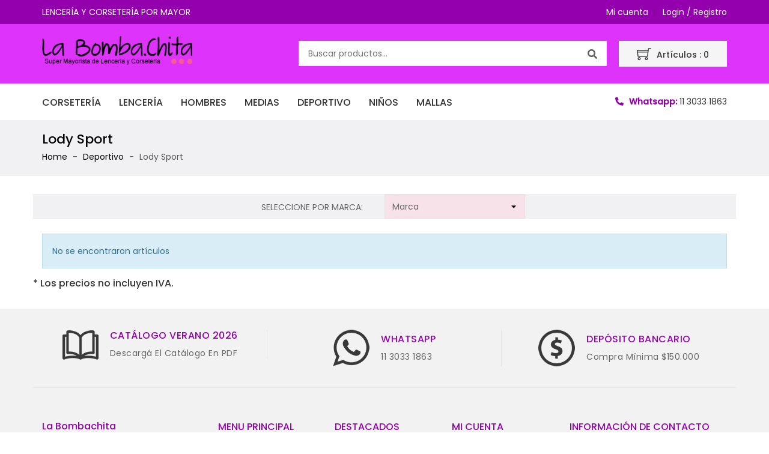

--- FILE ---
content_type: text/html; charset=UTF-8
request_url: https://www.labombachita.com.ar/ropa-deportiva/ropa-deportiva-lody-sport/
body_size: 10094
content:
<!doctype html>
<html lang="es-AR">
<head>
    <meta charset="UTF-8">
    <meta name="viewport" content="width=device-width, initial-scale=1">
    <link rel="profile" href="https://gmpg.org/xfn/11">
    <link rel="pingback" href="https://www.labombachita.com.ar/xmlrpc.php">
                <link rel="icon" type="image/x-icon" href="https://www.labombachita.com.ar/wp-content/uploads/2019/11/icono-logo.ico">
            <title>Lody Sport &#8211; La Bombachita</title>
<meta name='robots' content='max-image-preview:large' />
<link rel='dns-prefetch' href='//fonts.googleapis.com' />
<link rel='preconnect' href='https://fonts.gstatic.com' crossorigin />
<link rel="alternate" type="application/rss+xml" title="La Bombachita &raquo; Feed" href="https://www.labombachita.com.ar/feed/" />
<link rel="alternate" type="application/rss+xml" title="La Bombachita &raquo; RSS de los comentarios" href="https://www.labombachita.com.ar/comments/feed/" />
<script type="text/javascript">
window._wpemojiSettings = {"baseUrl":"https:\/\/s.w.org\/images\/core\/emoji\/14.0.0\/72x72\/","ext":".png","svgUrl":"https:\/\/s.w.org\/images\/core\/emoji\/14.0.0\/svg\/","svgExt":".svg","source":{"concatemoji":"https:\/\/www.labombachita.com.ar\/wp-includes\/js\/wp-emoji-release.min.js"}};
/*! This file is auto-generated */
!function(i,n){var o,s,e;function c(e){try{var t={supportTests:e,timestamp:(new Date).valueOf()};sessionStorage.setItem(o,JSON.stringify(t))}catch(e){}}function p(e,t,n){e.clearRect(0,0,e.canvas.width,e.canvas.height),e.fillText(t,0,0);var t=new Uint32Array(e.getImageData(0,0,e.canvas.width,e.canvas.height).data),r=(e.clearRect(0,0,e.canvas.width,e.canvas.height),e.fillText(n,0,0),new Uint32Array(e.getImageData(0,0,e.canvas.width,e.canvas.height).data));return t.every(function(e,t){return e===r[t]})}function u(e,t,n){switch(t){case"flag":return n(e,"\ud83c\udff3\ufe0f\u200d\u26a7\ufe0f","\ud83c\udff3\ufe0f\u200b\u26a7\ufe0f")?!1:!n(e,"\ud83c\uddfa\ud83c\uddf3","\ud83c\uddfa\u200b\ud83c\uddf3")&&!n(e,"\ud83c\udff4\udb40\udc67\udb40\udc62\udb40\udc65\udb40\udc6e\udb40\udc67\udb40\udc7f","\ud83c\udff4\u200b\udb40\udc67\u200b\udb40\udc62\u200b\udb40\udc65\u200b\udb40\udc6e\u200b\udb40\udc67\u200b\udb40\udc7f");case"emoji":return!n(e,"\ud83e\udef1\ud83c\udffb\u200d\ud83e\udef2\ud83c\udfff","\ud83e\udef1\ud83c\udffb\u200b\ud83e\udef2\ud83c\udfff")}return!1}function f(e,t,n){var r="undefined"!=typeof WorkerGlobalScope&&self instanceof WorkerGlobalScope?new OffscreenCanvas(300,150):i.createElement("canvas"),a=r.getContext("2d",{willReadFrequently:!0}),o=(a.textBaseline="top",a.font="600 32px Arial",{});return e.forEach(function(e){o[e]=t(a,e,n)}),o}function t(e){var t=i.createElement("script");t.src=e,t.defer=!0,i.head.appendChild(t)}"undefined"!=typeof Promise&&(o="wpEmojiSettingsSupports",s=["flag","emoji"],n.supports={everything:!0,everythingExceptFlag:!0},e=new Promise(function(e){i.addEventListener("DOMContentLoaded",e,{once:!0})}),new Promise(function(t){var n=function(){try{var e=JSON.parse(sessionStorage.getItem(o));if("object"==typeof e&&"number"==typeof e.timestamp&&(new Date).valueOf()<e.timestamp+604800&&"object"==typeof e.supportTests)return e.supportTests}catch(e){}return null}();if(!n){if("undefined"!=typeof Worker&&"undefined"!=typeof OffscreenCanvas&&"undefined"!=typeof URL&&URL.createObjectURL&&"undefined"!=typeof Blob)try{var e="postMessage("+f.toString()+"("+[JSON.stringify(s),u.toString(),p.toString()].join(",")+"));",r=new Blob([e],{type:"text/javascript"}),a=new Worker(URL.createObjectURL(r),{name:"wpTestEmojiSupports"});return void(a.onmessage=function(e){c(n=e.data),a.terminate(),t(n)})}catch(e){}c(n=f(s,u,p))}t(n)}).then(function(e){for(var t in e)n.supports[t]=e[t],n.supports.everything=n.supports.everything&&n.supports[t],"flag"!==t&&(n.supports.everythingExceptFlag=n.supports.everythingExceptFlag&&n.supports[t]);n.supports.everythingExceptFlag=n.supports.everythingExceptFlag&&!n.supports.flag,n.DOMReady=!1,n.readyCallback=function(){n.DOMReady=!0}}).then(function(){return e}).then(function(){var e;n.supports.everything||(n.readyCallback(),(e=n.source||{}).concatemoji?t(e.concatemoji):e.wpemoji&&e.twemoji&&(t(e.twemoji),t(e.wpemoji)))}))}((window,document),window._wpemojiSettings);
</script>
<style type="text/css">
img.wp-smiley,
img.emoji {
	display: inline !important;
	border: none !important;
	box-shadow: none !important;
	height: 1em !important;
	width: 1em !important;
	margin: 0 0.07em !important;
	vertical-align: -0.1em !important;
	background: none !important;
	padding: 0 !important;
}
</style>
	<link rel='stylesheet' id='wp-block-library-css' href='https://www.labombachita.com.ar/wp-includes/css/dist/block-library/style.min.css' type='text/css' media='all' />
<style id='classic-theme-styles-inline-css' type='text/css'>
/*! This file is auto-generated */
.wp-block-button__link{color:#fff;background-color:#32373c;border-radius:9999px;box-shadow:none;text-decoration:none;padding:calc(.667em + 2px) calc(1.333em + 2px);font-size:1.125em}.wp-block-file__button{background:#32373c;color:#fff;text-decoration:none}
</style>
<style id='global-styles-inline-css' type='text/css'>
body{--wp--preset--color--black: #000000;--wp--preset--color--cyan-bluish-gray: #abb8c3;--wp--preset--color--white: #ffffff;--wp--preset--color--pale-pink: #f78da7;--wp--preset--color--vivid-red: #cf2e2e;--wp--preset--color--luminous-vivid-orange: #ff6900;--wp--preset--color--luminous-vivid-amber: #fcb900;--wp--preset--color--light-green-cyan: #7bdcb5;--wp--preset--color--vivid-green-cyan: #00d084;--wp--preset--color--pale-cyan-blue: #8ed1fc;--wp--preset--color--vivid-cyan-blue: #0693e3;--wp--preset--color--vivid-purple: #9b51e0;--wp--preset--gradient--vivid-cyan-blue-to-vivid-purple: linear-gradient(135deg,rgba(6,147,227,1) 0%,rgb(155,81,224) 100%);--wp--preset--gradient--light-green-cyan-to-vivid-green-cyan: linear-gradient(135deg,rgb(122,220,180) 0%,rgb(0,208,130) 100%);--wp--preset--gradient--luminous-vivid-amber-to-luminous-vivid-orange: linear-gradient(135deg,rgba(252,185,0,1) 0%,rgba(255,105,0,1) 100%);--wp--preset--gradient--luminous-vivid-orange-to-vivid-red: linear-gradient(135deg,rgba(255,105,0,1) 0%,rgb(207,46,46) 100%);--wp--preset--gradient--very-light-gray-to-cyan-bluish-gray: linear-gradient(135deg,rgb(238,238,238) 0%,rgb(169,184,195) 100%);--wp--preset--gradient--cool-to-warm-spectrum: linear-gradient(135deg,rgb(74,234,220) 0%,rgb(151,120,209) 20%,rgb(207,42,186) 40%,rgb(238,44,130) 60%,rgb(251,105,98) 80%,rgb(254,248,76) 100%);--wp--preset--gradient--blush-light-purple: linear-gradient(135deg,rgb(255,206,236) 0%,rgb(152,150,240) 100%);--wp--preset--gradient--blush-bordeaux: linear-gradient(135deg,rgb(254,205,165) 0%,rgb(254,45,45) 50%,rgb(107,0,62) 100%);--wp--preset--gradient--luminous-dusk: linear-gradient(135deg,rgb(255,203,112) 0%,rgb(199,81,192) 50%,rgb(65,88,208) 100%);--wp--preset--gradient--pale-ocean: linear-gradient(135deg,rgb(255,245,203) 0%,rgb(182,227,212) 50%,rgb(51,167,181) 100%);--wp--preset--gradient--electric-grass: linear-gradient(135deg,rgb(202,248,128) 0%,rgb(113,206,126) 100%);--wp--preset--gradient--midnight: linear-gradient(135deg,rgb(2,3,129) 0%,rgb(40,116,252) 100%);--wp--preset--font-size--small: 13px;--wp--preset--font-size--medium: 20px;--wp--preset--font-size--large: 36px;--wp--preset--font-size--x-large: 42px;--wp--preset--spacing--20: 0.44rem;--wp--preset--spacing--30: 0.67rem;--wp--preset--spacing--40: 1rem;--wp--preset--spacing--50: 1.5rem;--wp--preset--spacing--60: 2.25rem;--wp--preset--spacing--70: 3.38rem;--wp--preset--spacing--80: 5.06rem;--wp--preset--shadow--natural: 6px 6px 9px rgba(0, 0, 0, 0.2);--wp--preset--shadow--deep: 12px 12px 50px rgba(0, 0, 0, 0.4);--wp--preset--shadow--sharp: 6px 6px 0px rgba(0, 0, 0, 0.2);--wp--preset--shadow--outlined: 6px 6px 0px -3px rgba(255, 255, 255, 1), 6px 6px rgba(0, 0, 0, 1);--wp--preset--shadow--crisp: 6px 6px 0px rgba(0, 0, 0, 1);}:where(.is-layout-flex){gap: 0.5em;}:where(.is-layout-grid){gap: 0.5em;}body .is-layout-flow > .alignleft{float: left;margin-inline-start: 0;margin-inline-end: 2em;}body .is-layout-flow > .alignright{float: right;margin-inline-start: 2em;margin-inline-end: 0;}body .is-layout-flow > .aligncenter{margin-left: auto !important;margin-right: auto !important;}body .is-layout-constrained > .alignleft{float: left;margin-inline-start: 0;margin-inline-end: 2em;}body .is-layout-constrained > .alignright{float: right;margin-inline-start: 2em;margin-inline-end: 0;}body .is-layout-constrained > .aligncenter{margin-left: auto !important;margin-right: auto !important;}body .is-layout-constrained > :where(:not(.alignleft):not(.alignright):not(.alignfull)){max-width: var(--wp--style--global--content-size);margin-left: auto !important;margin-right: auto !important;}body .is-layout-constrained > .alignwide{max-width: var(--wp--style--global--wide-size);}body .is-layout-flex{display: flex;}body .is-layout-flex{flex-wrap: wrap;align-items: center;}body .is-layout-flex > *{margin: 0;}body .is-layout-grid{display: grid;}body .is-layout-grid > *{margin: 0;}:where(.wp-block-columns.is-layout-flex){gap: 2em;}:where(.wp-block-columns.is-layout-grid){gap: 2em;}:where(.wp-block-post-template.is-layout-flex){gap: 1.25em;}:where(.wp-block-post-template.is-layout-grid){gap: 1.25em;}.has-black-color{color: var(--wp--preset--color--black) !important;}.has-cyan-bluish-gray-color{color: var(--wp--preset--color--cyan-bluish-gray) !important;}.has-white-color{color: var(--wp--preset--color--white) !important;}.has-pale-pink-color{color: var(--wp--preset--color--pale-pink) !important;}.has-vivid-red-color{color: var(--wp--preset--color--vivid-red) !important;}.has-luminous-vivid-orange-color{color: var(--wp--preset--color--luminous-vivid-orange) !important;}.has-luminous-vivid-amber-color{color: var(--wp--preset--color--luminous-vivid-amber) !important;}.has-light-green-cyan-color{color: var(--wp--preset--color--light-green-cyan) !important;}.has-vivid-green-cyan-color{color: var(--wp--preset--color--vivid-green-cyan) !important;}.has-pale-cyan-blue-color{color: var(--wp--preset--color--pale-cyan-blue) !important;}.has-vivid-cyan-blue-color{color: var(--wp--preset--color--vivid-cyan-blue) !important;}.has-vivid-purple-color{color: var(--wp--preset--color--vivid-purple) !important;}.has-black-background-color{background-color: var(--wp--preset--color--black) !important;}.has-cyan-bluish-gray-background-color{background-color: var(--wp--preset--color--cyan-bluish-gray) !important;}.has-white-background-color{background-color: var(--wp--preset--color--white) !important;}.has-pale-pink-background-color{background-color: var(--wp--preset--color--pale-pink) !important;}.has-vivid-red-background-color{background-color: var(--wp--preset--color--vivid-red) !important;}.has-luminous-vivid-orange-background-color{background-color: var(--wp--preset--color--luminous-vivid-orange) !important;}.has-luminous-vivid-amber-background-color{background-color: var(--wp--preset--color--luminous-vivid-amber) !important;}.has-light-green-cyan-background-color{background-color: var(--wp--preset--color--light-green-cyan) !important;}.has-vivid-green-cyan-background-color{background-color: var(--wp--preset--color--vivid-green-cyan) !important;}.has-pale-cyan-blue-background-color{background-color: var(--wp--preset--color--pale-cyan-blue) !important;}.has-vivid-cyan-blue-background-color{background-color: var(--wp--preset--color--vivid-cyan-blue) !important;}.has-vivid-purple-background-color{background-color: var(--wp--preset--color--vivid-purple) !important;}.has-black-border-color{border-color: var(--wp--preset--color--black) !important;}.has-cyan-bluish-gray-border-color{border-color: var(--wp--preset--color--cyan-bluish-gray) !important;}.has-white-border-color{border-color: var(--wp--preset--color--white) !important;}.has-pale-pink-border-color{border-color: var(--wp--preset--color--pale-pink) !important;}.has-vivid-red-border-color{border-color: var(--wp--preset--color--vivid-red) !important;}.has-luminous-vivid-orange-border-color{border-color: var(--wp--preset--color--luminous-vivid-orange) !important;}.has-luminous-vivid-amber-border-color{border-color: var(--wp--preset--color--luminous-vivid-amber) !important;}.has-light-green-cyan-border-color{border-color: var(--wp--preset--color--light-green-cyan) !important;}.has-vivid-green-cyan-border-color{border-color: var(--wp--preset--color--vivid-green-cyan) !important;}.has-pale-cyan-blue-border-color{border-color: var(--wp--preset--color--pale-cyan-blue) !important;}.has-vivid-cyan-blue-border-color{border-color: var(--wp--preset--color--vivid-cyan-blue) !important;}.has-vivid-purple-border-color{border-color: var(--wp--preset--color--vivid-purple) !important;}.has-vivid-cyan-blue-to-vivid-purple-gradient-background{background: var(--wp--preset--gradient--vivid-cyan-blue-to-vivid-purple) !important;}.has-light-green-cyan-to-vivid-green-cyan-gradient-background{background: var(--wp--preset--gradient--light-green-cyan-to-vivid-green-cyan) !important;}.has-luminous-vivid-amber-to-luminous-vivid-orange-gradient-background{background: var(--wp--preset--gradient--luminous-vivid-amber-to-luminous-vivid-orange) !important;}.has-luminous-vivid-orange-to-vivid-red-gradient-background{background: var(--wp--preset--gradient--luminous-vivid-orange-to-vivid-red) !important;}.has-very-light-gray-to-cyan-bluish-gray-gradient-background{background: var(--wp--preset--gradient--very-light-gray-to-cyan-bluish-gray) !important;}.has-cool-to-warm-spectrum-gradient-background{background: var(--wp--preset--gradient--cool-to-warm-spectrum) !important;}.has-blush-light-purple-gradient-background{background: var(--wp--preset--gradient--blush-light-purple) !important;}.has-blush-bordeaux-gradient-background{background: var(--wp--preset--gradient--blush-bordeaux) !important;}.has-luminous-dusk-gradient-background{background: var(--wp--preset--gradient--luminous-dusk) !important;}.has-pale-ocean-gradient-background{background: var(--wp--preset--gradient--pale-ocean) !important;}.has-electric-grass-gradient-background{background: var(--wp--preset--gradient--electric-grass) !important;}.has-midnight-gradient-background{background: var(--wp--preset--gradient--midnight) !important;}.has-small-font-size{font-size: var(--wp--preset--font-size--small) !important;}.has-medium-font-size{font-size: var(--wp--preset--font-size--medium) !important;}.has-large-font-size{font-size: var(--wp--preset--font-size--large) !important;}.has-x-large-font-size{font-size: var(--wp--preset--font-size--x-large) !important;}
.wp-block-navigation a:where(:not(.wp-element-button)){color: inherit;}
:where(.wp-block-post-template.is-layout-flex){gap: 1.25em;}:where(.wp-block-post-template.is-layout-grid){gap: 1.25em;}
:where(.wp-block-columns.is-layout-flex){gap: 2em;}:where(.wp-block-columns.is-layout-grid){gap: 2em;}
.wp-block-pullquote{font-size: 1.5em;line-height: 1.6;}
</style>
<link rel='stylesheet' id='contact-form-7-css' href='https://www.labombachita.com.ar/wp-content/plugins/contact-form-7/includes/css/styles.css' type='text/css' media='all' />
<style id='woocommerce-inline-inline-css' type='text/css'>
.woocommerce form .form-row .required { visibility: visible; }
</style>
<link rel='stylesheet' id='Font-Awesome-css' href='https://www.labombachita.com.ar/wp-content/themes/wpgrace/assets/css/font-awesome.min.css' type='text/css' media='all' />
<link rel='stylesheet' id='bootstrap-css' href='https://www.labombachita.com.ar/wp-content/themes/wpgrace/assets/css/bootstrap.css' type='text/css' media='all' />
<link rel="preload" as="style" href="https://fonts.googleapis.com/css?family=Poppins:400,500&#038;display=swap&#038;ver=1719663488" /><link rel="stylesheet" href="https://fonts.googleapis.com/css?family=Poppins:400,500&#038;display=swap&#038;ver=1719663488" media="print" onload="this.media='all'"><noscript><link rel="stylesheet" href="https://fonts.googleapis.com/css?family=Poppins:400,500&#038;display=swap&#038;ver=1719663488" /></noscript><link rel='stylesheet' id='styles-child-css' href='https://www.labombachita.com.ar/wp-content/themes/wpgrace-child/style.css' type='text/css' media='all' />
<link rel='stylesheet' id='raleway-css' href='//fonts.googleapis.com/css?family=Raleway%3A100%2C100italic%2C200%2C200italic%2C300%2C300italic%2Cregular%2Citalic%2C500%2C500italic%2C600%2C600italic%2C700%2C700italic%2C800%2C800italic%2C900%2C900italic&#038;subset=latin-ext%2Clatin&#038;ver=2.9.6' type='text/css' media='all' />
<link rel='stylesheet' id='open-sans-condensed-css' href='//fonts.googleapis.com/css?family=Open+Sans+Condensed%3A300%2C300italic%2C700&#038;subset=vietnamese%2Clatin-ext%2Ccyrillic%2Clatin%2Cgreek-ext%2Cgreek%2Ccyrillic-ext&#038;ver=2.9.6' type='text/css' media='all' />
<link rel='stylesheet' id='indie-flower-css' href='//fonts.googleapis.com/css?family=Indie+Flower%3Aregular&#038;subset=latin&#038;ver=2.9.6' type='text/css' media='all' />
<link rel='stylesheet' id='barlow-semi-condensed-css' href='//fonts.googleapis.com/css?family=Barlow+Semi+Condensed%3A100%2C100italic%2C200%2C200italic%2C300%2C300italic%2Cregular%2Citalic%2C500%2C500italic%2C600%2C600italic%2C700%2C700italic%2C800%2C800italic%2C900%2C900italic&#038;subset=latin%2Clatin-ext%2Cvietnamese&#038;ver=2.9.6' type='text/css' media='all' />
<link rel='stylesheet' id='roboto-css' href='//fonts.googleapis.com/css?family=Roboto%3A100%2C100italic%2C300%2C300italic%2Cregular%2Citalic%2C500%2C500italic%2C700%2C700italic%2C900%2C900italic&#038;subset=cyrillic%2Ccyrillic-ext%2Cgreek%2Cgreek-ext%2Clatin%2Clatin-ext%2Cvietnamese&#038;ver=2.9.6' type='text/css' media='all' />
<link rel='stylesheet' id='kc-general-css' href='https://www.labombachita.com.ar/wp-content/plugins/kingcomposer/assets/frontend/css/kingcomposer.min.css' type='text/css' media='all' />
<link rel='stylesheet' id='kc-animate-css' href='https://www.labombachita.com.ar/wp-content/plugins/kingcomposer/assets/css/animate.css' type='text/css' media='all' />
<link rel='stylesheet' id='kc-icon-1-css' href='https://www.labombachita.com.ar/wp-content/plugins/kingcomposer/assets/css/icons.css' type='text/css' media='all' />
<link rel='stylesheet' id='theme-style-css' href='https://www.labombachita.com.ar/wp-content/themes/wpgrace/assets/css/theme.css' type='text/css' media='all' />
<script type="text/template" id="tmpl-variation-template">
	<div class="woocommerce-variation-description">{{{ data.variation.variation_description }}}</div>
	<div class="woocommerce-variation-price">{{{ data.variation.price_html }}}</div>
	<div class="woocommerce-variation-availability">{{{ data.variation.availability_html }}}</div>
</script>
<script type="text/template" id="tmpl-unavailable-variation-template">
	<p>Lo sentimos, este producto no está disponible. Por favor, elegí otra combinación.</p>
</script>
<script type='text/javascript' src='https://www.labombachita.com.ar/wp-includes/js/jquery/jquery.min.js' id='jquery-core-js'></script>
<script type='text/javascript' src='https://www.labombachita.com.ar/wp-includes/js/jquery/jquery-migrate.min.js' id='jquery-migrate-js'></script>
<script type='text/javascript' src='https://www.labombachita.com.ar/wp-content/plugins/woocommerce/assets/js/jquery-blockui/jquery.blockUI.min.js' id='jquery-blockui-js' defer data-wp-strategy='defer'></script>
<script type='text/javascript' id='wc-add-to-cart-js-extra'>
/* <![CDATA[ */
var wc_add_to_cart_params = {"ajax_url":"\/wp-admin\/admin-ajax.php","wc_ajax_url":"\/?wc-ajax=%%endpoint%%","i18n_view_cart":"Ver carrito","cart_url":"https:\/\/www.labombachita.com.ar\/cart\/","is_cart":"","cart_redirect_after_add":"no"};
/* ]]> */
</script>
<script type='text/javascript' src='https://www.labombachita.com.ar/wp-content/plugins/woocommerce/assets/js/frontend/add-to-cart.min.js' id='wc-add-to-cart-js' defer data-wp-strategy='defer'></script>
<script type='text/javascript' src='https://www.labombachita.com.ar/wp-content/plugins/woocommerce/assets/js/js-cookie/js.cookie.min.js' id='js-cookie-js' defer data-wp-strategy='defer'></script>
<script type='text/javascript' id='woocommerce-js-extra'>
/* <![CDATA[ */
var woocommerce_params = {"ajax_url":"\/wp-admin\/admin-ajax.php","wc_ajax_url":"\/?wc-ajax=%%endpoint%%"};
/* ]]> */
</script>
<script type='text/javascript' src='https://www.labombachita.com.ar/wp-content/plugins/woocommerce/assets/js/frontend/woocommerce.min.js' id='woocommerce-js' defer data-wp-strategy='defer'></script>
<script type='text/javascript' id='cookie-notice-front-js-extra'>
/* <![CDATA[ */
var tdArgs = {"ajaxurl":"https:\/\/www.labombachita.com.ar\/wp-admin\/admin-ajax.php","hideEffect":"fade","onScroll":"0","onScrollOffset":"100","cookieName":"cookie_notice_accepted","cookieValue":"TRUE","cookieTime":"2592000","cookiePath":"\/","cookieDomain":""};
/* ]]> */
</script>
<script type='text/javascript' src='https://www.labombachita.com.ar/wp-content/themes/wpgrace/assets/js/cookie-notice.js' id='cookie-notice-front-js'></script>
<script type='text/javascript' src='https://www.labombachita.com.ar/wp-includes/js/underscore.min.js' id='underscore-js'></script>
<script type='text/javascript' id='wp-util-js-extra'>
/* <![CDATA[ */
var _wpUtilSettings = {"ajax":{"url":"\/wp-admin\/admin-ajax.php"}};
/* ]]> */
</script>
<script type='text/javascript' src='https://www.labombachita.com.ar/wp-includes/js/wp-util.min.js' id='wp-util-js'></script>
<script type='text/javascript' id='wc-add-to-cart-variation-js-extra'>
/* <![CDATA[ */
var wc_add_to_cart_variation_params = {"wc_ajax_url":"\/?wc-ajax=%%endpoint%%","i18n_no_matching_variations_text":"Lo sentimos, no hay productos que igualen tu selecci\u00f3n. Por favor escoge una combinaci\u00f3n diferente.","i18n_make_a_selection_text":"Por favor, seleccione algunas opciones de art\u00edculos antes de agregar este producto a su carrito.","i18n_unavailable_text":"Lo sentimos, este producto no est\u00e1 disponible. Por favor, eleg\u00ed otra combinaci\u00f3n."};
/* ]]> */
</script>
<script type='text/javascript' src='https://www.labombachita.com.ar/wp-content/plugins/woocommerce/assets/js/frontend/add-to-cart-variation.min.js' id='wc-add-to-cart-variation-js' defer data-wp-strategy='defer'></script>
<link rel="https://api.w.org/" href="https://www.labombachita.com.ar/wp-json/" /><link rel="alternate" type="application/json" href="https://www.labombachita.com.ar/wp-json/wp/v2/pages/128869" /><link rel="EditURI" type="application/rsd+xml" title="RSD" href="https://www.labombachita.com.ar/xmlrpc.php?rsd" />
<meta name="generator" content="WordPress 6.3.7" />
<meta name="generator" content="WooCommerce 8.7.2" />
<link rel="canonical" href="https://www.labombachita.com.ar/ropa-deportiva/ropa-deportiva-lody-sport/" />
<link rel='shortlink' href='https://www.labombachita.com.ar/?p=128869' />
<link rel="alternate" type="application/json+oembed" href="https://www.labombachita.com.ar/wp-json/oembed/1.0/embed?url=https%3A%2F%2Fwww.labombachita.com.ar%2Fropa-deportiva%2Fropa-deportiva-lody-sport%2F" />
<link rel="alternate" type="text/xml+oembed" href="https://www.labombachita.com.ar/wp-json/oembed/1.0/embed?url=https%3A%2F%2Fwww.labombachita.com.ar%2Fropa-deportiva%2Fropa-deportiva-lody-sport%2F&#038;format=xml" />
<meta name="generator" content="Redux 4.5.10" /><script type="text/javascript">var kc_script_data={ajax_url:"https://www.labombachita.com.ar/wp-admin/admin-ajax.php"}</script><style type="text/css">.header-container.header-2 .headercontact .block_content .contact-title {
    color: #9500ae;
    font-weight: bold;
}

.header-container.header-2 .headercontact .block_content i {
    color: #9500ae;
}

.footer .footer-top .service-text a {
    color: #9500ae;
}</style>	<noscript><style>.woocommerce-product-gallery{ opacity: 1 !important; }</style></noscript>
	<style id="grace_opt-dynamic-css" title="dynamic-css" class="redux-options-output">#page{background-color:#FFFFFF;}body{background-color:#FFFFFF;}.header-container .header-top{background-color:#9500ae;}.header-container, .header-container .header-middle.fixed{background-color:#dd33fa;}.nav-full-width{background-color:#ffffff;}#page .page-heading{background-color:#f1f1f3;}.footer{background-color:#f2f2f2;}</style><script type="text/javascript"></script><style type="text/css" id="kc-css-general">.kc-off-notice{display: inline-block !important;}.kc-container{max-width:1170px;}</style><style type="text/css" id="kc-css-render"></style></head>
<body class="page-template page-template-template-categoria page-template-template-categoria-php page page-id-128869 page-child parent-pageid-4702 wp-custom-logo theme-wpgrace kingcomposer kc-css-system woocommerce-no-js header-two footer-one sticky_header  woocommerce-active">
<div id="page" class="site-wrapper  sticky_header">
    <header id="masthead" class="site-header">
        <div class="mobile-header-overlay hidden-lg-up"></div>
        <div class="mobile-header-wrapper hidden-lg-up">
            <a href="javascript:void(0);" id="header-nav-close" class=""><i class="fa fa-close"></i></a>
            <div class="header-collapse">
                		<div class="mobile-user-info">
					<span class="header-myaccount">
			<a href="https://www.labombachita.com.ar/mi-cuenta/">
				Mi cuenta			</a>
		</span>
				<span class="user-login">
						<a href="https://www.labombachita.com.ar/mi-cuenta/">
				Login / Registro			</a>
					</span>
				</div>
					<div class="primary-menu responsive-menu active">
				<span class="cat-title">
					Menu				</span>
				<div class="td-horizontal-menu td-mobile-menu active"><ul id="menu-menu-principal" class="main-navigation"><li id="menu-item-17285" class="menu-item menu-item-type-post_type menu-item-object-page menu-item-17285"><a href="https://www.labombachita.com.ar/corseteria/">Corsetería</a></li>
<li id="menu-item-27033" class="menu-item menu-item-type-post_type menu-item-object-page menu-item-27033"><a href="https://www.labombachita.com.ar/lenceria/">Lencería</a></li>
<li id="menu-item-17375" class="menu-item menu-item-type-post_type menu-item-object-page menu-item-17375"><a href="https://www.labombachita.com.ar/hombres/">Hombres</a></li>
<li id="menu-item-17289" class="menu-item menu-item-type-post_type menu-item-object-page menu-item-17289"><a href="https://www.labombachita.com.ar/medias/">Medias</a></li>
<li id="menu-item-17287" class="menu-item menu-item-type-post_type menu-item-object-page current-page-ancestor menu-item-17287"><a href="https://www.labombachita.com.ar/ropa-deportiva/">Deportivo</a></li>
<li id="menu-item-1150744" class="menu-item menu-item-type-post_type menu-item-object-page menu-item-1150744"><a href="https://www.labombachita.com.ar/ninos/">Niños</a></li>
<li id="menu-item-1513093" class="menu-item menu-item-type-post_type menu-item-object-page menu-item-1513093"><a href="https://www.labombachita.com.ar/mallas/">Mallas</a></li>
</ul></div>			</div>
				<div class="mobile-links-wrapper">
					<div id="_mobile_contact"></div>
				</div>
		            </div>
        </div>
        <div class="header-container header-2 clearfix">
	<div class="header-top">
		<div class="container">
			<div class="inner-header">
				<div class="left-nav">
							<div class="welcome-message">
			<span class="welcome_text">
				LENCERÍA Y CORSETERÍA POR MAYOR			</span>
		</div>
						</div>
				<div class="right-nav hidden-md-down">
							<span class="header-myaccount">
			<a href="https://www.labombachita.com.ar/mi-cuenta/">
				Mi cuenta			</a>
		</span>
									<span class="user-login">
						<a href="https://www.labombachita.com.ar/mi-cuenta/">
				Login / Registro			</a>
					</span>
																</div>
			</div>
		</div>
	</div>
	<div class="header-middle">
		<div class="container">
					<div class="header-logo">
						<a href="https://www.labombachita.com.ar/" rel="home">
				<img src="https://www.labombachita.com.ar/wp-content/uploads/2019/05/logo.png" alt="logo">
			</a>
				</div>
				<div id="_desktop_cart">
						<div class="blockcart cart-preview">
			<div class="shopping_cart">
								<i class="ti-shopping-cart"></i>
				<span class="shopping_cart_text">
					<span class="ajax_cart_text">Artículos : </span>
					<span class="cart-items-count">0</span>
				</span>
			</div>
		</div>
					</div>
			<div id="search-widget" class="search-widget">
				<div class="search-widget-inner">
							<form role="search" method="get" class="td-searchtoggle toogle_content" action="https://www.labombachita.com.ar/">
									<button type="submit" name="submit_search" class="button-search button">
				<i class="fa fa-search search"></i>
			</button>
			<div class="input-wrapper">
				<input type="text" value="" name="s" id="td_product_search_input" class="td_product_search_input search-field" placeholder="Buscar productos..."  data-min-chars="2" autocomplete="off" />
				<div class="ajax-loader-container"></div>
			</div>
			<div class="ajax-result-container">
    		</div>
			<input type="hidden" name="post_type" value="product" />
			</form>
					</div>
			</div>
		</div>
	</div>
	<div class="header-bottom hidden-lg-up">
		<div class="container">
			<div id="_mobile_search"></div>
				<div class="header-toggle">
		<i class="ti-menu" aria-hidden="true"></i>
	</div>
				<div id="_mobile_cart"></div>
			<div id="_mobile_wishlist"></div>
			<div id="_mobile_compare"></div>
		</div>
	</div>
	<div class="nav-full-width">
		<div class="container">
					<div class="header-navigation hidden-md-down" role="navigation">
			<div class="td-main-menu"><ul id="menu-menu-principal-1" class="td-horizontal-menu main-navigation"><li   class="menu-item menu-item-type-post_type menu-item-object-page menu-item-17285"  ><a    href="https://www.labombachita.com.ar/corseteria/"><span class="menu_link">Corsetería</span></a></li><li   class="menu-item menu-item-type-post_type menu-item-object-page menu-item-27033"  ><a    href="https://www.labombachita.com.ar/lenceria/"><span class="menu_link">Lencería</span></a></li><li   class="menu-item menu-item-type-post_type menu-item-object-page menu-item-17375"  ><a    href="https://www.labombachita.com.ar/hombres/"><span class="menu_link">Hombres</span></a></li><li   class="menu-item menu-item-type-post_type menu-item-object-page menu-item-17289"  ><a    href="https://www.labombachita.com.ar/medias/"><span class="menu_link">Medias</span></a></li><li   class="menu-item menu-item-type-post_type menu-item-object-page current-page-ancestor menu-item-17287"  ><a    href="https://www.labombachita.com.ar/ropa-deportiva/"><span class="menu_link">Deportivo</span></a></li><li   class="menu-item menu-item-type-post_type menu-item-object-page menu-item-1150744"  ><a    href="https://www.labombachita.com.ar/ninos/"><span class="menu_link">Niños</span></a></li><li   class="menu-item menu-item-type-post_type menu-item-object-page menu-item-1513093"  ><a    href="https://www.labombachita.com.ar/mallas/"><span class="menu_link">Mallas</span></a></li></ul></div>			</div>
							<div id="_desktop_contact">
					<div class="headercontact">
						<div class="block_content">
							<i class="fal fa-phone"></i>
							<span class="contact-title">Whatsapp:</span>
							<span class="contact-phone">11 3033 1863</span>
						</div>
					</div>
				</div>
					</div>
	</div>
</div>    </header>
    <div class="page-heading page-heading-2">
	<div class="container">
		<div class="row">
			<div class="col-xs-12 ">
								<div class="page-header">
					<h1 class="page-title">Lody Sport</h1>				</div>
								<div class="breadcrumbs"><span><a href="https://www.labombachita.com.ar/"><span>Home</span></a></span> <span class="sep"></span> <span><a href="https://www.labombachita.com.ar/ropa-deportiva/"><span>Deportivo</span></a></span> <span class="sep"></span> <span class="current">Lody Sport</span></div><!-- .breadcrumbs -->			</div>
		</div>
	</div>
</div>
    <div id="content-wrap" class="site-content-wrap">
        <div class="site-content-inner">
            <div class="container"><div class="row">
<div id="main-content">

	<div id="primary" class="content-area">

		<main id="main" class="site-main">
			<div style="width: 100%; align-content: center; background-color: #f1f1f3">
				<div style="width: 40%; display: flex; margin: 0 auto;">
					<div style="flex: 50%; padding-top: 10px; text-align: center;" class="breadcrumbs">SELECCIONE POR MARCA: &nbsp;</div>
					<div class="breadcrumbs" style="flex: 50%; background-color: #f7e2e9;">
						<select onchange="javascript:location.href = this.value;">
			  				<option selected="selected">Marca</option>
			    				<option value="/ropa-deportiva/ropa-deportiva-bakhou-lara">Bakhou / Lara</option>
			    				<option value="/ropa-deportiva/ropa-deportiva-belen">Belen</option>
			    				<option value="/ropa-deportiva/ropa-deportiva-brigitte">Brigitte</option>
			    				<option value="/ropa-deportiva/ropa-deportiva-cocot-dufour">Cocot / Dufour</option>
			    				<option value="/ropa-deportiva/ropa-deportiva-fyf">F&F</option>
			    				<option value="/ropa-deportiva/ropa-deportiva-grenine">Grenine</option>
			    				<option value="/ropa-deportiva/ropa-deportiva-intimare">Intimare</option>
			    				<option value="/ropa-deportiva/ropa-deportiva-kaury">Kaury</option>
			    				<option value="/ropa-deportiva/ropa-deportiva-lody">Lody</option>
			    				<option value="/ropa-deportiva/ropa-deportiva-melifera">Melifera</option>
			    				<option value="/ropa-deportiva/ropa-deportiva-natubel">Natubel</option>
			    				<option value="/ropa-deportiva/ropa-deportiva-shedyl">Shedyl</option>
			    				<option value="/ropa-deportiva/ropa-deportiva-vintage">Vintage</option>
						</select>
					</div>
				</div>
			</div>
			<br />

		<div class="kc_clfw"></div><section class="kc-elm kc-css-95011 kc_row"><div class="kc-row-container  kc-container"><div class="kc-wrap-columns"><div class="kc-elm kc-css-25698 kc_col-sm-12 kc_column kc_col-sm-12"><div class="kc-col-container"><div class="kc-elm kc-css-477091  shop-products products-block by_cat-products woocommerce clearfix">
    <div class="row">
                                    <div class="col-xs-12">
                            <div class="alert alert-info empty-section">
                                No se encontraron artículos                            </div>
                        </div>
                        </div>
</div>
</div></div></div></div></section>
            <div><h5>* Los precios no incluyen IVA.</h5></div>
		</main>

	</div>

</div>

</div></div>    </div><!-- site-content-inner -->
    </div><!-- #content -->
            <div class="container">
            <div id="_mobile_sidebar"></div>
            <div class="clearfix"></div>
        </div>
        <footer id="colophon" class="site-footer toogle">
        <div class="footer footer-1">
	<div class="footer-top">
		<div class="container">
			<div class="row">
				<div id="grace_service-3" class="widget grace_service"><div class="tdservice-carousel owl-carousel">
			<div class="service">
			<div class="service_inner">
									<div class="service-img">
						<img width="60" height="49" src="https://www.labombachita.com.ar/wp-content/uploads/2019/04/book.png" class="attachment-post-thumbnail size-post-thumbnail wp-post-image" alt="" decoding="async" loading="lazy" />					</div>
								<div class="service-content">
											<div class="service-text">
															<a href="https://www.labombachita.com.ar/catalogo-completo" title="Catálogo Verano 2026">
																Catálogo Verano 2026																</a>
													</div>
																<div class="service-description">
							Descargá el catálogo en PDF						</div>
									</div>
			</div>
		</div>
			<div class="service">
			<div class="service_inner">
									<div class="service-img">
						<img width="61" height="61" src="https://www.labombachita.com.ar/wp-content/uploads/2019/04/whastapp2-2.png" class="attachment-post-thumbnail size-post-thumbnail wp-post-image" alt="" decoding="async" loading="lazy" />					</div>
								<div class="service-content">
											<div class="service-text">
															<a href="tel:1130331863" title="Whatsapp">
																Whatsapp																</a>
													</div>
																<div class="service-description">
							11 3033 1863						</div>
									</div>
			</div>
		</div>
			<div class="service">
			<div class="service_inner">
									<div class="service-img">
						<img width="61" height="61" src="https://www.labombachita.com.ar/wp-content/uploads/2019/04/deposito.png" class="attachment-post-thumbnail size-post-thumbnail wp-post-image" alt="" decoding="async" loading="lazy" />					</div>
								<div class="service-content">
											<div class="service-text">
															<a href="#" title="Depósito bancario">
																Depósito bancario																</a>
													</div>
																<div class="service-description">
							Compra mínima $150.000						</div>
									</div>
			</div>
		</div>
	</div>
<script type="text/javascript">
	/*======  Carousel For tdserviceblock  ==== */
	jQuery(document).ready(function($){
		var rtl1 = false;
		var tdservice= $('.tdservice-carousel');
		if ($("body").hasClass("rtl")) {
			rtl1 = true;
		}
		tdservice.owlCarousel({
			rtl:rtl1,
			rewind:true,
			nav: false,
			navElement: 'div',
			navText: ['<i class="ti-angle-left"></i>', '<i class="ti-angle-right"></i>'],
			dots:false,
			autoplay: false,
			responsive:{
				0:{
					items:1
				},
				544:{
					items:1
				},
				767:{
					items:2
				},
				991:{
					items:2
				},
				1200:{
					items:3
				},
				1560:{
					items:3
				}
			}
		});
		SetOwlCarouselFirstLast();
		tdservice.on('translated.owl.carousel', function(event) {
			SetOwlCarouselFirstLast();
		});

		function SetOwlCarouselFirstLast(){
			var total = $('.tdservice-carousel .owl-stage .owl-item.active').length;

			$('.tdservice-carousel .owl-stage .owl-item').removeClass('first last');

			$('.tdservice-carousel .owl-stage .owl-item.active').each(function(index){
				if (index === 0) {
					$(this).addClass('first');
				}
				if (index === total - 1 && total>1) {
					$(this).addClass('last');
				}
			});
		}
	});
</script></div>			</div>
		</div>
		<div class="footer-container">
			<div class="container">
				<div class="row">
					<div class="col-xs-12 col-lg-3">
						<div class="block-contact">
								<h4 class="title_block">
		Nosotros	</h4>
		<div class="toggle-footer">
					<h5 class="storeinfo_img">
				<a href="https://www.labombachita.com.ar/"
					title="La Bombachita" rel="home">
					La Bombachita				</a>
			</h5>
					<p class="storeinfo-desc">
										</p>
			</div>
							</div>
					</div>
					<div class="footer-menu-widget col-xs-12 col-lg-6">
						<div class="row">
											<div class="col-lg-4">
					<div class="widget widget_menu">
						<h4 class="title_block">
							Menu Principal						</h4>
						<div class="toggle-footer">
							<div class="menu-menu-principal-container"><ul id="menu-menu-principal-2" class="nav_menu"><li class="menu-item menu-item-type-post_type menu-item-object-page menu-item-17285"><a href="https://www.labombachita.com.ar/corseteria/">Corsetería</a></li>
<li class="menu-item menu-item-type-post_type menu-item-object-page menu-item-27033"><a href="https://www.labombachita.com.ar/lenceria/">Lencería</a></li>
<li class="menu-item menu-item-type-post_type menu-item-object-page menu-item-17375"><a href="https://www.labombachita.com.ar/hombres/">Hombres</a></li>
<li class="menu-item menu-item-type-post_type menu-item-object-page menu-item-17289"><a href="https://www.labombachita.com.ar/medias/">Medias</a></li>
<li class="menu-item menu-item-type-post_type menu-item-object-page current-page-ancestor menu-item-17287"><a href="https://www.labombachita.com.ar/ropa-deportiva/">Deportivo</a></li>
<li class="menu-item menu-item-type-post_type menu-item-object-page menu-item-1150744"><a href="https://www.labombachita.com.ar/ninos/">Niños</a></li>
<li class="menu-item menu-item-type-post_type menu-item-object-page menu-item-1513093"><a href="https://www.labombachita.com.ar/mallas/">Mallas</a></li>
</ul></div>						</div>
					</div>
				</div>
								<div class="col-lg-4">
					<div class="widget widget_menu">
						<h4 class="title_block">
							Destacados						</h4>
						<div class="toggle-footer">
							<div class="menu-destacados-container"><ul id="menu-destacados" class="nav_menu"><li id="menu-item-17315" class="menu-item menu-item-type-post_type menu-item-object-page menu-item-17315"><a href="https://www.labombachita.com.ar/conjuntos-2026/">Conjuntos 2026</a></li>
<li id="menu-item-17316" class="menu-item menu-item-type-post_type menu-item-object-page menu-item-17316"><a href="https://www.labombachita.com.ar/pijamas/">Pijamas</a></li>
<li id="menu-item-17317" class="menu-item menu-item-type-post_type menu-item-object-page menu-item-17317"><a href="https://www.labombachita.com.ar/calzas/">Calzas</a></li>
<li id="menu-item-17318" class="menu-item menu-item-type-post_type menu-item-object-page menu-item-17318"><a href="https://www.labombachita.com.ar/boxers/">Boxers</a></li>
</ul></div>						</div>
					</div>
				</div>
								<div class="col-lg-4">
					<div class="widget widget_menu">
						<h4 class="title_block">
							Mi cuenta						</h4>
						<div class="toggle-footer">
							<div class="menu-mi-cuenta-container"><ul id="menu-mi-cuenta" class="nav_menu"><li id="menu-item-17333" class="menu-item menu-item-type-post_type menu-item-object-page menu-item-17333"><a href="https://www.labombachita.com.ar/catalogo-completo/">Catálogo Verano 2026</a></li>
<li id="menu-item-17328" class="menu-item menu-item-type-custom menu-item-object-custom menu-item-17328"><a href="/mi-cuenta/lost-password/">Recuperar contraseña</a></li>
<li id="menu-item-17329" class="menu-item menu-item-type-custom menu-item-object-custom menu-item-17329"><a href="/mi-cuenta/edit-account/">Datos personales</a></li>
<li id="menu-item-17331" class="menu-item menu-item-type-custom menu-item-object-custom menu-item-17331"><a href="/mi-cuenta/edit-address/">Direcciones</a></li>
<li id="menu-item-17330" class="menu-item menu-item-type-custom menu-item-object-custom menu-item-17330"><a href="/mi-cuenta/orders/">Pedidos</a></li>
</ul></div>						</div>
					</div>
				</div>
										</div>
					</div>
					<div class="col-xs-12 col-lg-3">
						<div class="store-contact">
										<h4 class="title_block">
				Información de contacto			</h4>
				<div class="toggle-footer">
						<div class="block">
				<div class="icon tdaddress">
					<i class="ti-location-pin" aria-hidden="true"></i>
				</div>
				<div class="data tdaddress">
					Sarmiento 2763, Once, Capital Federal, Argentina.							</div>
			</div>
					<div class="block">
				<div class="icon phone">
					<i class="ti-mobile"></i>
				</div>
				<div class="data phone">
					<a href="tel:11 4863 4318">11 4863 4318</a>
				</div>
			</div>
					<div class="block">
				<div class="icon email">
					<i class="ti-email" aria-hidden="true"></i>
				</div>
				<div class="data email">
					<a href="mailto:pedidos@labombachita.com.ar">pedidos@labombachita.com.ar</a>
				</div>
			</div>
					</div>
								</div>
					</div>
							<div class="block_social col-xs-12 col-lg-3">
						<h4 class="title_block">
				Seguinos en			</h4>
						<div class="toggle-footer">
								<p class="connect-desc">
					Seguí a La Bombachita en las redes sociales!							</p>
				<ul class="social-icons"><li>
							<a class="facebook social-icon" href="https://www.facebook.com/LaBomcachita/?locale=es_LA"
							title="Facebook">
							<i class="fa fa-facebook"></i>
							</a>
							</li><li>
							<a class="instagram social-icon" href="https://www.instagram.com/labomba.chita/?hl=es-la"
							title="Instagram">
							<i class="fa fa-instagram"></i>
							</a>
							</li></ul>			</div>
		</div>
					</div>
			</div>
		</div>
	</div>
	<div class="footer-container-after">
		<div class="container">
			<div class="footer-container-after-inner">
				<div class="footer-payment-icons">
									</div>
				<div class="footer-copyright">
										Copyright © 2012 La Bombachita Todos los derechos reservados.									</div>
			</div>
		</div>
	</div>
</div>    </footer><!-- #colophon -->
                            <div class="backtotop top"><i class="ti-angle-up" aria-hidden="true"></i>
                </div>
                    </div><!-- #page -->
        <div id="quickview-modal" class="modal fade" tabindex="-1" role="dialog" aria-labelledby="myModalLabel" aria-hidden="true"><div class="modal-dialog" role="document"><div class="modal-content"><button type="button" class="close" data-dismiss="modal" aria-label="Close"><span aria-hidden="true">&times;</span></button><div class="modal-body"></div></div></div></div><div class="cart-overlay">
</div>
<div class="cart-modal">
	<div class="cart-container">
			</div>
</div>
<div class="cart-notice-box" style="display: none;">
	<div>
		<span class="cart-notice"></span>
	</div>
</div>	<script type='text/javascript'>
		(function () {
			var c = document.body.className;
			c = c.replace(/woocommerce-no-js/, 'woocommerce-js');
			document.body.className = c;
		})();
	</script>
	<script type='text/javascript' src='https://www.labombachita.com.ar/wp-content/plugins/contact-form-7/includes/swv/js/index.js' id='swv-js'></script>
<script type='text/javascript' id='contact-form-7-js-extra'>
/* <![CDATA[ */
var wpcf7 = {"api":{"root":"https:\/\/www.labombachita.com.ar\/wp-json\/","namespace":"contact-form-7\/v1"}};
/* ]]> */
</script>
<script type='text/javascript' src='https://www.labombachita.com.ar/wp-content/plugins/contact-form-7/includes/js/index.js' id='contact-form-7-js'></script>
<script type='text/javascript' src='https://www.labombachita.com.ar/wp-content/plugins/woocommerce/assets/js/sourcebuster/sourcebuster.min.js' id='sourcebuster-js-js'></script>
<script type='text/javascript' id='wc-order-attribution-js-extra'>
/* <![CDATA[ */
var wc_order_attribution = {"params":{"lifetime":1.0000000000000000818030539140313095458623138256371021270751953125e-5,"session":30,"ajaxurl":"https:\/\/www.labombachita.com.ar\/wp-admin\/admin-ajax.php","prefix":"wc_order_attribution_","allowTracking":true},"fields":{"source_type":"current.typ","referrer":"current_add.rf","utm_campaign":"current.cmp","utm_source":"current.src","utm_medium":"current.mdm","utm_content":"current.cnt","utm_id":"current.id","utm_term":"current.trm","session_entry":"current_add.ep","session_start_time":"current_add.fd","session_pages":"session.pgs","session_count":"udata.vst","user_agent":"udata.uag"}};
/* ]]> */
</script>
<script type='text/javascript' src='https://www.labombachita.com.ar/wp-content/plugins/woocommerce/assets/js/frontend/order-attribution.min.js' id='wc-order-attribution-js'></script>
<script type='text/javascript' id='side_cart-js-extra'>
/* <![CDATA[ */
var ws_cart_localize = {"adminurl":"https:\/\/www.labombachita.com.ar\/wp-admin\/admin-ajax.php","wc_ajax_url":"\/?wc-ajax=%%endpoint%%","added_to_cart":""};
/* ]]> */
</script>
<script type='text/javascript' src='https://www.labombachita.com.ar/wp-content/themes/wpgrace/inc/widget/side-cart/public/js/woosidebar.js' id='side_cart-js'></script>
<script type='text/javascript' src='https://www.labombachita.com.ar/wp-content/themes/wpgrace/assets/js/responsive.js' id='responsive-js'></script>
<script type='text/javascript' src='https://www.labombachita.com.ar/wp-content/themes/wpgrace/assets/js/slick.min.js' id='slick-js'></script>
<script type='text/javascript' src='https://www.labombachita.com.ar/wp-content/themes/wpgrace/assets/js/isotope.pkgd.min.js' id='isotope-js'></script>
<script type='text/javascript' src='https://www.labombachita.com.ar/wp-content/themes/wpgrace/assets/js/tether.min.js' id='tether-min-js'></script>
<script type='text/javascript' src='https://www.labombachita.com.ar/wp-content/themes/wpgrace/assets/js/bootstrap.min.js' id='bootstrap-js'></script>
<script type='text/javascript' src='https://www.labombachita.com.ar/wp-content/themes/wpgrace/assets/js/jquery.easing.1.3.js' id='easing-js'></script>
<script type='text/javascript' src='https://www.labombachita.com.ar/wp-content/themes/wpgrace/assets/js/jquery.elevateZoom-3.0.8.min.js' id='elevateZoom-js'></script>
<script type='text/javascript' src='https://www.labombachita.com.ar/wp-content/themes/wpgrace/assets/js/jquery-ui.js' id='jquery-ui-js'></script>
<script type='text/javascript' src='https://www.labombachita.com.ar/wp-content/themes/wpgrace/assets/js/jquery.lazy.min.js' id='jquery-lazy-min-js'></script>
<script type='text/javascript' src='https://www.labombachita.com.ar/wp-content/themes/wpgrace/assets/js/owl.carousel.min.js' id='owl-carousel-js'></script>
<script type='text/javascript' src='https://www.labombachita.com.ar/wp-content/themes/wpgrace/assets/js/lity.min.js' id='lity-js'></script>
<script type='text/javascript' src='https://www.labombachita.com.ar/wp-includes/js/imagesloaded.min.js' id='imagesloaded-js'></script>
<script type='text/javascript' src='https://www.labombachita.com.ar/wp-includes/js/masonry.min.js' id='masonry-js'></script>
<script type='text/javascript' id='scripts-js-extra'>
/* <![CDATA[ */
var myAjax = {"ajaxurl":"https:\/\/www.labombachita.com.ar\/wp-admin\/admin-ajax.php","permalink":"plain"};
/* ]]> */
</script>
<script type='text/javascript' src='https://www.labombachita.com.ar/wp-content/themes/wpgrace/assets/js/scripts.js' id='scripts-js'></script>
<script type='text/javascript' src='https://www.labombachita.com.ar/wp-content/plugins/kingcomposer/assets/frontend/js/kingcomposer.min.js' id='kc-front-scripts-js'></script>
    </body>
</html>



--- FILE ---
content_type: application/javascript
request_url: https://www.labombachita.com.ar/wp-content/themes/wpgrace/inc/widget/side-cart/public/js/woosidebar.js
body_size: 1466
content:
jQuery(document).ready(function($){
	'use strict';

	/*Block cart on fragment refresh*/
	$(document.body).on('wc_fragment_refresh',block_cart);

	/*Unblock cart*/
	$(document.body).on('wc_fragments_refreshed wc_fragments_loaded',function(){
		content_height();
		unblock_cart();
	});

	/*refresh fragment on document load*/
	$( document.body ).trigger( 'wc_fragment_refresh' );

	/*Toggle Side Cart*/
	function toggle_sidecart(toggle_type){
		var toggle_element = $('.cart-modal , body'),
			toggle_class = 'cart-active';

		if (toggle_type == 'show') {
			toggle_element.addClass(toggle_class);
		} else if (toggle_type == 'hide') {
			toggle_element.removeClass(toggle_class);
		} else {
			toggle_element.toggleClass('cart-active');
		}
	}
	$('.shopping_cart').on('click',toggle_sidecart);

	/*Set Cart content height*/
	function content_height(){
		var header = $('.cart-header').outerHeight();
		var footer = $('.cart-footer').outerHeight();
		var screen = $(window).height();
		$('.cart-body').height(screen - (header + footer));
	};
	content_height();
	$(window).resize(function(){
		content_height();
	});

	/*Auto open Side Cart when item added to cart without ajax*/
	(function(){
		if (ws_cart_localize.added_to_cart) {
			var toggled = false;
			$(document).on('wc_fragments_refreshed',function(){
				if (!toggled) {
					setTimeout(toggle_sidecart, 1, 'show');
					toggled = true;
				}
			})
		}
	}());

	/*Auto open with ajax*/
	$(document).on('added_to_cart',function(){
		setTimeout(toggle_sidecart, 1, 'show');
	});

	/*Block Cart*/
	function block_cart(){
		$('.cart-updating').show();
	}

	/*Unblock cart*/
	function unblock_cart(){
		$('.cart-updating').hide();
	}

	/*Close Side Cart*/
	$('body').on('click','#cart-close , .cart-overlay',function(e){
		e.preventDefault();
		$('.cart-modal , body').removeClass('cart-active');
	});

	/*Add to cart function*/
	function add_to_cart(cart_btn,product_data){
		/*Trigger event.*/
		$( document.body ).trigger( 'adding_to_cart', [ cart_btn, product_data ] );
		$.ajax({
			url: ws_cart_localize.wc_ajax_url.toString().replace( '%%endpoint%%', 'side_cart_add_to_cart' ),
			type: 'POST',
			data: $.param(product_data),
			success: function(response){
				add_to_cart_button_check_icon(cart_btn);
				if (response.fragments) {
					$( document.body ).trigger( 'added_to_cart', [ response.fragments, response.cart_hash, cart_btn ] );
				} else if (response.error) {
					show_notice('error',response.error);
					unblock_cart();
				} else {
					console.log(response);
				}
			}
		});
	}

	/*Update cart*/
	function update_cart(cart_key,new_qty){
		$.ajax({
			url: ws_cart_localize.wc_ajax_url.toString().replace( '%%endpoint%%', 'side_cart_update_cart' ),
			type: 'POST',
			data: {
				cart_key: cart_key,
				new_qty: new_qty
			},
			success: function(response){
				if (response.fragments) {
					var fragments = response.fragments,
					cart_hash =  response.cart_hash;

					/* Set fragments */
					$.each( response.fragments, function( key, value ) {
						$( key ).replaceWith( value );
						$( key ).stop( true ).css( 'opacity', '1' ).unblock();
					});

					if (wc_cart_fragments_params) {
						var cart_hash_key = wc_cart_fragments_params.ajax_url.toString() + '-wc_cart_hash';
						/* Set cart hash */
						sessionStorage.setItem( wc_cart_fragments_params.fragment_name, JSON.stringify( fragments ) );
						localStorage.setItem( cart_hash_key, cart_hash );
						sessionStorage.setItem( cart_hash_key, cart_hash );
					}

					$(document.body).trigger('wc_fragments_loaded');
				} else {
					show_notice('error',response.error);
				}
			}

		});
	}

	/*Remove item from cart*/
	$(document).on('click','.cart-remove',function(e){
		e.preventDefault();
		block_cart();
		var product_row = $(this).parents('.cart-product');
		var cart_key = product_row.data('side_cart');
		update_cart(cart_key,0);
	})

	/*Add to cart on single page*/
	$(document).on('submit','form.cart',function(e){
		e.preventDefault();
		block_cart();
		var form = $(this);
		var cart_btn  = form.find( 'button[type="submit"]');

		add_to_cart_button_loading_icon(cart_btn);

		var product_data = form.serializeArray();

		/* if button as name add-to-cart get it and add to form */
		if ( cart_btn.attr('name') && cart_btn.attr('name') == 'add-to-cart' && cart_btn.attr('value') ) {
			product_data.push({ name: 'add-to-cart', value: cart_btn.attr('value') });
		}

		product_data.push({name: 'action', value: 'side_cart_add_to_cart'});
		add_to_cart(cart_btn,product_data);
	});

	/* Notice Function */
	function show_notice(notice_type,notice){
		$('.cart-notice').html(notice).attr('class','cart-notice').addClass('cart-nt-'+notice_type);
		$('.cart-notice-box').fadeIn('fast');
		clearTimeout(fadenotice);
		var fadenotice = setTimeout(function(){
			$('.cart-notice-box').fadeOut('slow');
		},2000);
	};


	/*Add to cart preloader*/
	function add_to_cart_button_loading_icon(cart_btn){
		if (cart_btn.find('.cartbtn-icon').length !== 0) {
			cart_btn.find('.cartbtn-icon').attr('class','fa-spinner cartbtn-icon active');
		} else {
			cart_btn.prepend('<span class="fa-spinner cartbtn-icon active"></span>');
		}
	}

	/*Add to cart check icon*/
	function add_to_cart_button_check_icon(cart_btn){
   		cart_btn.find('.cartbtn-icon').attr('class','fa-check cartbtn-icon');
	}
})